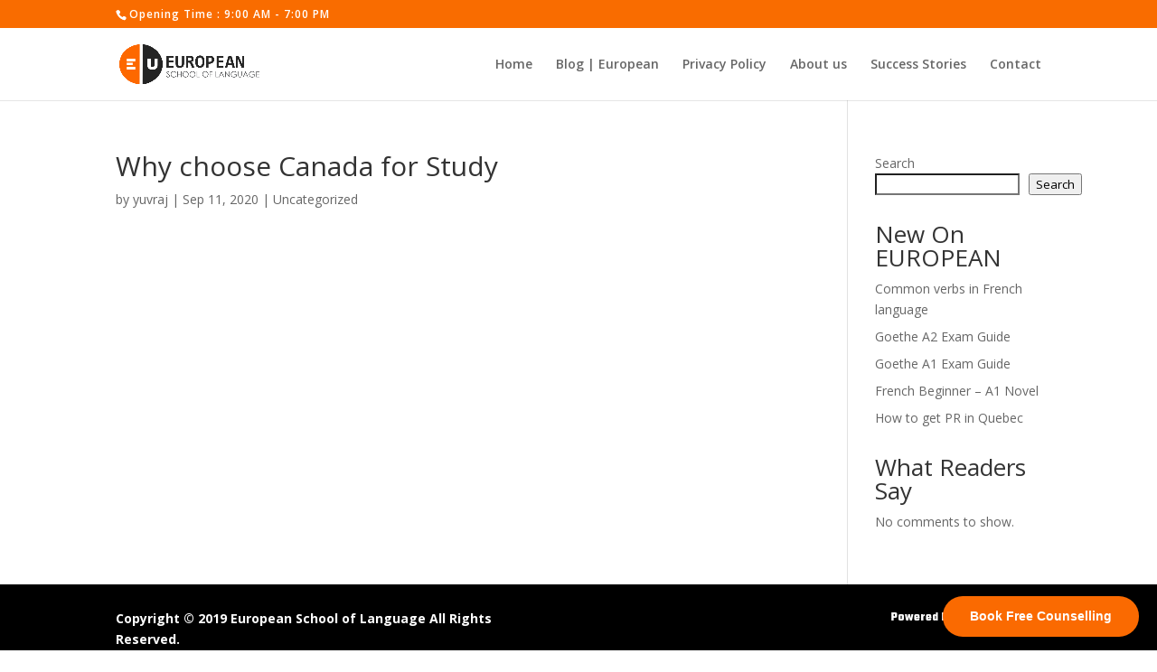

--- FILE ---
content_type: text/css
request_url: https://www.eusol.org/wp-content/et-cache/692/et-core-unified-692-17677060380661.min.css
body_size: -285
content:
input.wpcf7-form-control.wpcf7-text.wpcf7-validates-as-required{padding:13px}textarea.wpcf7-form-control.wpcf7-textarea{padding:13px}input.wpcf7-form-control.has-spinner.wpcf7-submit{padding:9px;border:none;background-color:#35a0da;color:#fff}select.wpcf7-form-control.wpcf7-select.wpcf7-validates-as-required{padding:13px;width:100%}input.wpcf7-form-control.wpcf7-text.wpcf7-validates-as-required{width:100%}textarea.wpcf7-form-control.wpcf7-textarea{width:100%}